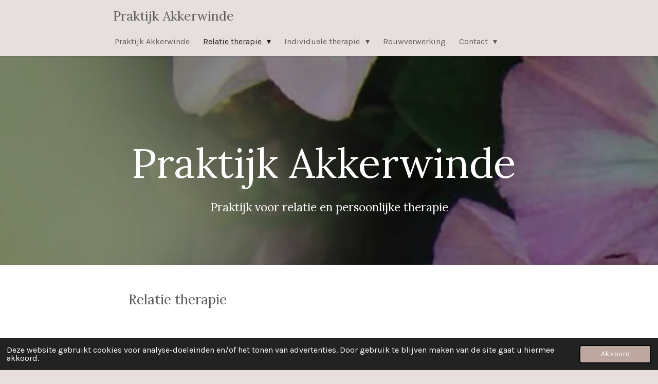

--- FILE ---
content_type: text/html; charset=UTF-8
request_url: https://www.praktijkakkerwinde.nl/relatie-therapie
body_size: 12268
content:
<!DOCTYPE html>
<html lang="nl">
    <head>
        <meta http-equiv="Content-Type" content="text/html; charset=utf-8">
        <meta name="viewport" content="width=device-width, initial-scale=1.0, maximum-scale=5.0">
        <meta http-equiv="X-UA-Compatible" content="IE=edge">
        <link rel="canonical" href="https://www.praktijkakkerwinde.nl/relatie-therapie">
        <link rel="sitemap" type="application/xml" href="https://www.praktijkakkerwinde.nl/sitemap.xml">
        <meta property="og:title" content="Inzicht in uw relatie met relatietherapie in Zevenbergen">
        <meta property="og:url" content="https://www.praktijkakkerwinde.nl/relatie-therapie">
        <base href="https://www.praktijkakkerwinde.nl/">
        <meta name="description" property="og:description" content="Soms raken jullie elkaar kwijt en lijkt de kloof onoverbrugbaar. Wij bieden relatietherapie in Zevenbergen aan. Relatietherapie zorgt voor meer begrip en verbinding. Relatietherapie kan jullie weer dichter bij elkaar brengen.">
                <script nonce="a9fbfa3d8d36062bcdc3dbff53afc329">
            
            window.JOUWWEB = window.JOUWWEB || {};
            window.JOUWWEB.application = window.JOUWWEB.application || {};
            window.JOUWWEB.application = {"backends":[{"domain":"jouwweb.nl","freeDomain":"jouwweb.site"},{"domain":"webador.com","freeDomain":"webadorsite.com"},{"domain":"webador.de","freeDomain":"webadorsite.com"},{"domain":"webador.fr","freeDomain":"webadorsite.com"},{"domain":"webador.es","freeDomain":"webadorsite.com"},{"domain":"webador.it","freeDomain":"webadorsite.com"},{"domain":"jouwweb.be","freeDomain":"jouwweb.site"},{"domain":"webador.ie","freeDomain":"webadorsite.com"},{"domain":"webador.co.uk","freeDomain":"webadorsite.com"},{"domain":"webador.at","freeDomain":"webadorsite.com"},{"domain":"webador.be","freeDomain":"webadorsite.com"},{"domain":"webador.ch","freeDomain":"webadorsite.com"},{"domain":"webador.ch","freeDomain":"webadorsite.com"},{"domain":"webador.mx","freeDomain":"webadorsite.com"},{"domain":"webador.com","freeDomain":"webadorsite.com"},{"domain":"webador.dk","freeDomain":"webadorsite.com"},{"domain":"webador.se","freeDomain":"webadorsite.com"},{"domain":"webador.no","freeDomain":"webadorsite.com"},{"domain":"webador.fi","freeDomain":"webadorsite.com"},{"domain":"webador.ca","freeDomain":"webadorsite.com"},{"domain":"webador.ca","freeDomain":"webadorsite.com"},{"domain":"webador.pl","freeDomain":"webadorsite.com"},{"domain":"webador.com.au","freeDomain":"webadorsite.com"},{"domain":"webador.nz","freeDomain":"webadorsite.com"}],"editorLocale":"nl-NL","editorTimezone":"Europe\/Amsterdam","editorLanguage":"nl","analytics4TrackingId":"G-E6PZPGE4QM","analyticsDimensions":[],"backendDomain":"www.jouwweb.nl","backendShortDomain":"jouwweb.nl","backendKey":"jouwweb-nl","freeWebsiteDomain":"jouwweb.site","noSsl":false,"build":{"reference":"a70999d"},"linkHostnames":["www.jouwweb.nl","www.webador.com","www.webador.de","www.webador.fr","www.webador.es","www.webador.it","www.jouwweb.be","www.webador.ie","www.webador.co.uk","www.webador.at","www.webador.be","www.webador.ch","fr.webador.ch","www.webador.mx","es.webador.com","www.webador.dk","www.webador.se","www.webador.no","www.webador.fi","www.webador.ca","fr.webador.ca","www.webador.pl","www.webador.com.au","www.webador.nz"],"assetsUrl":"https:\/\/assets.jwwb.nl","loginUrl":"https:\/\/www.jouwweb.nl\/inloggen","publishUrl":"https:\/\/www.jouwweb.nl\/v2\/website\/2630333\/publish-proxy","adminUserOrIp":false,"pricing":{"plans":{"lite":{"amount":"700","currency":"EUR"},"pro":{"amount":"1200","currency":"EUR"},"business":{"amount":"2400","currency":"EUR"}},"yearlyDiscount":{"price":{"amount":"0","currency":"EUR"},"ratio":0,"percent":"0%","discountPrice":{"amount":"0","currency":"EUR"},"termPricePerMonth":{"amount":"0","currency":"EUR"},"termPricePerYear":{"amount":"0","currency":"EUR"}}},"hcUrl":{"add-product-variants":"https:\/\/help.jouwweb.nl\/hc\/nl\/articles\/28594307773201","basic-vs-advanced-shipping":"https:\/\/help.jouwweb.nl\/hc\/nl\/articles\/28594268794257","html-in-head":"https:\/\/help.jouwweb.nl\/hc\/nl\/articles\/28594336422545","link-domain-name":"https:\/\/help.jouwweb.nl\/hc\/nl\/articles\/28594325307409","optimize-for-mobile":"https:\/\/help.jouwweb.nl\/hc\/nl\/articles\/28594312927121","seo":"https:\/\/help.jouwweb.nl\/hc\/nl\/sections\/28507243966737","transfer-domain-name":"https:\/\/help.jouwweb.nl\/hc\/nl\/articles\/28594325232657","website-not-secure":"https:\/\/help.jouwweb.nl\/hc\/nl\/articles\/28594252935825"}};
            window.JOUWWEB.brand = {"type":"jouwweb","name":"JouwWeb","domain":"JouwWeb.nl","supportEmail":"support@jouwweb.nl"};
                    
                window.JOUWWEB = window.JOUWWEB || {};
                window.JOUWWEB.websiteRendering = {"locale":"nl-NL","timezone":"Europe\/Amsterdam","routes":{"api\/upload\/product-field":"\/_api\/upload\/product-field","checkout\/cart":"\/winkelwagen","payment":"\/bestelling-afronden\/:publicOrderId","payment\/forward":"\/bestelling-afronden\/:publicOrderId\/forward","public-order":"\/bestelling\/:publicOrderId","checkout\/authorize":"\/winkelwagen\/authorize\/:gateway","wishlist":"\/verlanglijst"}};
                                                    window.JOUWWEB.website = {"id":2630333,"locale":"nl-NL","enabled":true,"title":"Praktijk Akkerwinde","hasTitle":true,"roleOfLoggedInUser":null,"ownerLocale":"nl-NL","plan":"pro","freeWebsiteDomain":"jouwweb.site","backendKey":"jouwweb-nl","currency":"EUR","defaultLocale":"nl-NL","url":"https:\/\/www.praktijkakkerwinde.nl\/","homepageSegmentId":10169218,"category":"website","isOffline":false,"isPublished":true,"locales":["nl-NL"],"allowed":{"ads":false,"credits":true,"externalLinks":true,"slideshow":true,"customDefaultSlideshow":true,"hostedAlbums":true,"moderators":true,"mailboxQuota":1,"statisticsVisitors":true,"statisticsDetailed":true,"statisticsMonths":1,"favicon":true,"password":true,"freeDomains":0,"freeMailAccounts":1,"canUseLanguages":false,"fileUpload":true,"legacyFontSize":false,"webshop":true,"products":10,"imageText":false,"search":true,"audioUpload":true,"videoUpload":0,"allowDangerousForms":false,"allowHtmlCode":true,"mobileBar":true,"sidebar":false,"poll":false,"allowCustomForms":true,"allowBusinessListing":true,"allowCustomAnalytics":true,"allowAccountingLink":true,"digitalProducts":false,"sitemapElement":true},"mobileBar":{"enabled":true,"theme":"accent","email":{"active":true,"value":"info@praktijkakkerwinde.nl"},"location":{"active":true,"value":"Akkerwindestraat 61, Zevenbergen"},"phone":{"active":true,"value":"+31168326670"},"whatsapp":{"active":false},"social":{"active":false,"network":"facebook"}},"webshop":{"enabled":false,"currency":"EUR","taxEnabled":false,"taxInclusive":true,"vatDisclaimerVisible":false,"orderNotice":null,"orderConfirmation":null,"freeShipping":false,"freeShippingAmount":"0.00","shippingDisclaimerVisible":false,"pickupAllowed":false,"couponAllowed":false,"detailsPageAvailable":true,"socialMediaVisible":false,"termsPage":null,"termsPageUrl":null,"extraTerms":null,"pricingVisible":true,"orderButtonVisible":true,"shippingAdvanced":false,"shippingAdvancedBackEnd":false,"soldOutVisible":true,"backInStockNotificationEnabled":false,"canAddProducts":true,"nextOrderNumber":1,"allowedServicePoints":[],"sendcloudConfigured":false,"sendcloudFallbackPublicKey":"a3d50033a59b4a598f1d7ce7e72aafdf","taxExemptionAllowed":true,"invoiceComment":null,"emptyCartVisible":true,"minimumOrderPrice":null,"productNumbersEnabled":false,"wishlistEnabled":true,"hideTaxOnCart":false},"isTreatedAsWebshop":false};                            window.JOUWWEB.cart = {"products":[],"coupon":null,"shippingCountryCode":null,"shippingChoice":null,"breakdown":[]};                            window.JOUWWEB.scripts = ["website-rendering\/slideshow"];                        window.parent.JOUWWEB.colorPalette = window.JOUWWEB.colorPalette;
        </script>
                <title>Inzicht in uw relatie met relatietherapie in Zevenbergen</title>
                                                                            <meta property="og:image" content="https&#x3A;&#x2F;&#x2F;primary.jwwb.nl&#x2F;public&#x2F;i&#x2F;r&#x2F;x&#x2F;temp-rbfzjhzlvxxqgvwkhuby&#x2F;qpbjkj&#x2F;20220224-naamloos-001-verbeterd-6.jpg">
                                    <meta name="twitter:card" content="summary_large_image">
                        <meta property="twitter:image" content="https&#x3A;&#x2F;&#x2F;primary.jwwb.nl&#x2F;public&#x2F;i&#x2F;r&#x2F;x&#x2F;temp-rbfzjhzlvxxqgvwkhuby&#x2F;qpbjkj&#x2F;20220224-naamloos-001-verbeterd-6.jpg">
                                                    <script src="https://plausible.io/js/script.manual.js" nonce="a9fbfa3d8d36062bcdc3dbff53afc329" data-turbo-track="reload" defer data-domain="shard8.jouwweb.nl"></script>
<link rel="stylesheet" type="text/css" href="https://gfonts.jwwb.nl/css?display=fallback&amp;family=Karla%3A400%2C700%2C400italic%2C700italic%7CLora%3A400%2C700%2C400italic%2C700italic" nonce="a9fbfa3d8d36062bcdc3dbff53afc329" data-turbo-track="dynamic">
<script src="https://assets.jwwb.nl/assets/build/website-rendering/nl-NL.js?bust=af8dcdef13a1895089e9" nonce="a9fbfa3d8d36062bcdc3dbff53afc329" data-turbo-track="reload" defer></script>
<script src="https://assets.jwwb.nl/assets/website-rendering/runtime.d9e65c74d3b5e295ad0f.js?bust=5de238b33c4b1a20f3c0" nonce="a9fbfa3d8d36062bcdc3dbff53afc329" data-turbo-track="reload" defer></script>
<script src="https://assets.jwwb.nl/assets/website-rendering/103.3d75ec3708e54af67f50.js?bust=cb0aa3c978e146edbd0d" nonce="a9fbfa3d8d36062bcdc3dbff53afc329" data-turbo-track="reload" defer></script>
<script src="https://assets.jwwb.nl/assets/website-rendering/main.6c004a767490927f72a8.js?bust=0aecfeb21e6e5b700b49" nonce="a9fbfa3d8d36062bcdc3dbff53afc329" data-turbo-track="reload" defer></script>
<link rel="preload" href="https://assets.jwwb.nl/assets/website-rendering/styles.f78188d346eb1faf64a5.css?bust=7a6e6f2cb6becdc09bb5" as="style">
<link rel="preload" href="https://assets.jwwb.nl/assets/website-rendering/fonts/icons-website-rendering/font/website-rendering.woff2?bust=bd2797014f9452dadc8e" as="font" crossorigin>
<link rel="preconnect" href="https://gfonts.jwwb.nl">
<link rel="stylesheet" type="text/css" href="https://assets.jwwb.nl/assets/website-rendering/styles.f78188d346eb1faf64a5.css?bust=7a6e6f2cb6becdc09bb5" nonce="a9fbfa3d8d36062bcdc3dbff53afc329" data-turbo-track="dynamic">
<link rel="preconnect" href="https://assets.jwwb.nl">
<link rel="stylesheet" type="text/css" href="https://primary.jwwb.nl/public/i/r/x/temp-rbfzjhzlvxxqgvwkhuby/style.css?bust=1767370050" nonce="a9fbfa3d8d36062bcdc3dbff53afc329" data-turbo-track="dynamic">    </head>
    <body
        id="top"
        class="jw-is-slideshow jw-header-is-text jw-is-segment-page jw-is-frontend jw-is-no-sidebar jw-is-no-messagebar jw-is-no-touch-device jw-is-no-mobile"
                                    data-jouwweb-page="10170025"
                                                data-jouwweb-segment-id="10170025"
                                                data-jouwweb-segment-type="page"
                                                data-template-threshold="900"
                                                data-template-name="100-percent&#x7C;poisson"
                            itemscope
        itemtype="https://schema.org/WebPage"
    >
                                    <meta itemprop="url" content="https://www.praktijkakkerwinde.nl/relatie-therapie">
        <div class="jw-background"></div>
        <div class="jw-body">
            <div class="jw-mobile-menu jw-mobile-is-text js-mobile-menu">
            <span class="jw-mobile-menu__button jw-mobile-menu__button--dummy"></span>        <div class="jw-mobile-header jw-mobile-header--text">
        <a            class="jw-mobile-header-content"
                            href="/"
                        >
                                        <div class="jw-mobile-text">
                    Praktijk Akkerwinde                </div>
                    </a>
    </div>

    
            <button
            type="button"
            class="jw-mobile-menu__button jw-mobile-toggle"
            aria-label="Open / sluit menu"
        >
            <span class="jw-icon-burger"></span>
        </button>
    </div>
            <div class="topmenu">
    <header>
        <div class="topmenu-inner js-topbar-content-container">
            <div class="jw-header-logo">
        <div
    class="jw-header jw-header-title-container jw-header-text jw-header-text-toggle"
    data-stylable="true"
>
    <a        id="jw-header-title"
        class="jw-header-title"
                    href="/"
            >
        Praktijk Akkerwinde    </a>
</div>
</div>
            <nav class="menu jw-menu-copy">
                <ul
    id="jw-menu"
    class="jw-menu jw-menu-horizontal"
            >
            <li
    class="jw-menu-item"
>
        <a        class="jw-menu-link"
        href="/"                                            data-page-link-id="10169218"
                            >
                <span class="">
            Praktijk Akkerwinde        </span>
            </a>
                </li>
            <li
    class="jw-menu-item jw-menu-has-submenu jw-menu-is-active"
>
        <a        class="jw-menu-link js-active-menu-item"
        href="/relatie-therapie"                                            data-page-link-id="10170025"
                            >
                <span class="">
            Relatie therapie        </span>
                    <span class="jw-arrow jw-arrow-toplevel"></span>
            </a>
                    <ul
            class="jw-submenu"
                    >
                            <li
    class="jw-menu-item"
>
        <a        class="jw-menu-link"
        href="/relatie-therapie/relatie-mediation"                                            data-page-link-id="10173630"
                            >
                <span class="">
            Relatie mediation        </span>
            </a>
                </li>
                            <li
    class="jw-menu-item"
>
        <a        class="jw-menu-link"
        href="/relatie-therapie/relatie-onderzoek"                                            data-page-link-id="10173641"
                            >
                <span class="">
            Relatie onderzoek        </span>
            </a>
                </li>
                            <li
    class="jw-menu-item"
>
        <a        class="jw-menu-link"
        href="/relatie-therapie/emotioneel-focused-therapie-eft"                                            data-page-link-id="10173694"
                            >
                <span class="">
            Emotioneel Focused Therapie (EFT)        </span>
            </a>
                </li>
                    </ul>
        </li>
            <li
    class="jw-menu-item jw-menu-has-submenu"
>
        <a        class="jw-menu-link"
        href="/individuele-therapie"                                            data-page-link-id="10172963"
                            >
                <span class="">
            Individuele therapie        </span>
                    <span class="jw-arrow jw-arrow-toplevel"></span>
            </a>
                    <ul
            class="jw-submenu"
                    >
                            <li
    class="jw-menu-item"
>
        <a        class="jw-menu-link"
        href="/individuele-therapie/gestarttherapie"                                            data-page-link-id="10180782"
                            >
                <span class="">
            Gestarttherapie        </span>
            </a>
                </li>
                            <li
    class="jw-menu-item"
>
        <a        class="jw-menu-link"
        href="/individuele-therapie/contextuele-therapie"                                            data-page-link-id="10180807"
                            >
                <span class="">
            Contextuele Therapie        </span>
            </a>
                </li>
                    </ul>
        </li>
            <li
    class="jw-menu-item"
>
        <a        class="jw-menu-link"
        href="/rouwverwerking"                                            data-page-link-id="10173738"
                            >
                <span class="">
            Rouwverwerking        </span>
            </a>
                </li>
            <li
    class="jw-menu-item jw-menu-has-submenu"
>
        <a        class="jw-menu-link"
        href="/contact"                                            data-page-link-id="10169220"
                            >
                <span class="">
            Contact        </span>
                    <span class="jw-arrow jw-arrow-toplevel"></span>
            </a>
                    <ul
            class="jw-submenu"
                    >
                            <li
    class="jw-menu-item"
>
        <a        class="jw-menu-link"
        href="/contact/werkwijze-1"                                            data-page-link-id="10173016"
                            >
                <span class="">
            werkwijze        </span>
            </a>
                </li>
                            <li
    class="jw-menu-item"
>
        <a        class="jw-menu-link"
        href="/contact/wie-ben-ik"                                            data-page-link-id="10182457"
                            >
                <span class="">
            Wie ben ik         </span>
            </a>
                </li>
                            <li
    class="jw-menu-item"
>
        <a        class="jw-menu-link"
        href="/contact/privacy-en-klachten"                                            data-page-link-id="10182475"
                            >
                <span class="">
            Privacy en klachten        </span>
            </a>
                </li>
                    </ul>
        </li>
    
    </ul>

    <script nonce="a9fbfa3d8d36062bcdc3dbff53afc329" id="jw-mobile-menu-template" type="text/template">
        <ul id="jw-menu" class="jw-menu jw-menu-horizontal jw-menu-spacing--mobile-bar">
                            <li
    class="jw-menu-item"
>
        <a        class="jw-menu-link"
        href="/"                                            data-page-link-id="10169218"
                            >
                <span class="">
            Praktijk Akkerwinde        </span>
            </a>
                </li>
                            <li
    class="jw-menu-item jw-menu-has-submenu jw-menu-is-active"
>
        <a        class="jw-menu-link js-active-menu-item"
        href="/relatie-therapie"                                            data-page-link-id="10170025"
                            >
                <span class="">
            Relatie therapie        </span>
                    <span class="jw-arrow jw-arrow-toplevel"></span>
            </a>
                    <ul
            class="jw-submenu"
                    >
                            <li
    class="jw-menu-item"
>
        <a        class="jw-menu-link"
        href="/relatie-therapie/relatie-mediation"                                            data-page-link-id="10173630"
                            >
                <span class="">
            Relatie mediation        </span>
            </a>
                </li>
                            <li
    class="jw-menu-item"
>
        <a        class="jw-menu-link"
        href="/relatie-therapie/relatie-onderzoek"                                            data-page-link-id="10173641"
                            >
                <span class="">
            Relatie onderzoek        </span>
            </a>
                </li>
                            <li
    class="jw-menu-item"
>
        <a        class="jw-menu-link"
        href="/relatie-therapie/emotioneel-focused-therapie-eft"                                            data-page-link-id="10173694"
                            >
                <span class="">
            Emotioneel Focused Therapie (EFT)        </span>
            </a>
                </li>
                    </ul>
        </li>
                            <li
    class="jw-menu-item jw-menu-has-submenu"
>
        <a        class="jw-menu-link"
        href="/individuele-therapie"                                            data-page-link-id="10172963"
                            >
                <span class="">
            Individuele therapie        </span>
                    <span class="jw-arrow jw-arrow-toplevel"></span>
            </a>
                    <ul
            class="jw-submenu"
                    >
                            <li
    class="jw-menu-item"
>
        <a        class="jw-menu-link"
        href="/individuele-therapie/gestarttherapie"                                            data-page-link-id="10180782"
                            >
                <span class="">
            Gestarttherapie        </span>
            </a>
                </li>
                            <li
    class="jw-menu-item"
>
        <a        class="jw-menu-link"
        href="/individuele-therapie/contextuele-therapie"                                            data-page-link-id="10180807"
                            >
                <span class="">
            Contextuele Therapie        </span>
            </a>
                </li>
                    </ul>
        </li>
                            <li
    class="jw-menu-item"
>
        <a        class="jw-menu-link"
        href="/rouwverwerking"                                            data-page-link-id="10173738"
                            >
                <span class="">
            Rouwverwerking        </span>
            </a>
                </li>
                            <li
    class="jw-menu-item jw-menu-has-submenu"
>
        <a        class="jw-menu-link"
        href="/contact"                                            data-page-link-id="10169220"
                            >
                <span class="">
            Contact        </span>
                    <span class="jw-arrow jw-arrow-toplevel"></span>
            </a>
                    <ul
            class="jw-submenu"
                    >
                            <li
    class="jw-menu-item"
>
        <a        class="jw-menu-link"
        href="/contact/werkwijze-1"                                            data-page-link-id="10173016"
                            >
                <span class="">
            werkwijze        </span>
            </a>
                </li>
                            <li
    class="jw-menu-item"
>
        <a        class="jw-menu-link"
        href="/contact/wie-ben-ik"                                            data-page-link-id="10182457"
                            >
                <span class="">
            Wie ben ik         </span>
            </a>
                </li>
                            <li
    class="jw-menu-item"
>
        <a        class="jw-menu-link"
        href="/contact/privacy-en-klachten"                                            data-page-link-id="10182475"
                            >
                <span class="">
            Privacy en klachten        </span>
            </a>
                </li>
                    </ul>
        </li>
            
                    </ul>
    </script>
            </nav>
        </div>
    </header>
</div>
<div
    id="jw-slideshow"
    class="jw-slideshow jw-slideshow-toggle banner-md"
    data-pause="7000"
    data-autoplay="1"
    data-transition="horizontal"
    data-ratio="0.38"
>
                    <div class="bx-wrapper"><div class="bx-viewport">
        <ul>
                    <li class="jw-slideshow-slide">
    <div data-key="0" data-text="Praktijk Akkerwinde&amp;nbsp;" data-subtext="Praktijk voor relatie en persoonlijke therapie" data-buttontext="" data-buttontarget="_self" data-backdrop="1" data-layout="title-text" style="background-position: 65% 45%; background-image: url(&#039;https://primary.jwwb.nl/public/i/r/x/temp-rbfzjhzlvxxqgvwkhuby/20220224-naamloos-011-verbeterd.jpg?enable-io=true&amp;enable=upscale&amp;crop=1500%2C300%2Cx0%2Cy0%2Csafe&#039;);" data-background-position-x="0.65" data-background-position-y="0.45" class="jw-slideshow-slide-content jw-slideshow-slide-content--display-cover jw-slideshow-slide-content--backdrop jw-slideshow-slide-content--captions">                            <div class="jw-slideshow-slide-backdrop"></div>
                            <div class="jw-slideshow-slide-content-height-enforcer-wrapper">
                <div
                    class="jw-slideshow-slide-content-height-enforcer"
                    style="padding-bottom: 38%;"
                >
                </div>
            </div>
                <div class="bx-caption-wrapper jw-slideshow-slide-align-center">
            <div class="bx-caption">
                <div class="jw-slideshow-title">Praktijk Akkerwinde&nbsp;</div>
                                    <div class="jw-slideshow-sub-title">Praktijk voor relatie en persoonlijke therapie</div>
                                            </div>
        </div>
    </div>
</li>

            </ul>
            </div></div>
        <div class="jw-slideshow__scroll-arrow">
        <i class="website-rendering-icon-down-open-big"></i>
    </div>
    <style>
                @media screen and (min-width: 1200px) {
            .jw-slideshow-slide-content-height-enforcer-wrapper {
                max-height: 456px !important;
            }
        }
            </style>
</div>

<div class="wrapper">
    <div class="main-content">
        
<main class="block-content">
    <div data-section-name="content" class="jw-section jw-section-content jw-responsive lt800">
        <div
    id="jw-element-171123230"
    data-jw-element-id="171123230"
        class="jw-tree-node jw-element jw-strip-root jw-tree-container jw-node-is-first-child jw-node-is-last-child"
>
    <div
    id="jw-element-353187531"
    data-jw-element-id="353187531"
        class="jw-tree-node jw-element jw-strip jw-tree-container jw-strip--default jw-strip--style-color jw-strip--color-default jw-strip--padding-both jw-node-is-first-child jw-strip--primary jw-node-is-last-child"
>
    <div class="jw-strip__content-container"><div class="jw-strip__content jw-responsive lt800">
                    <div
    id="jw-element-171174068"
    data-jw-element-id="171174068"
        class="jw-tree-node jw-element jw-image-text jw-node-is-first-child"
>
    <div class="jw-element-imagetext-text">
            <h2  class="jw-heading-100">Relatie therapie</h2>    </div>
</div><div
    id="jw-element-171123231"
    data-jw-element-id="171123231"
        class="jw-tree-node jw-element jw-columns jw-tree-container jw-tree-horizontal jw-columns--mode-flex"
>
    <div
    id="jw-element-171123232"
    data-jw-element-id="171123232"
            style="width: 72.73%"
        class="jw-tree-node jw-element jw-column jw-tree-container jw-node-is-first-child jw-responsive lt600 lt640 lt800"
>
    <div
    id="jw-element-171173843"
    data-jw-element-id="171173843"
        class="jw-tree-node jw-element jw-spacer jw-node-is-first-child"
>
    <div
    class="jw-element-spacer-container "
    style="height: 36px"
>
    </div>
</div><div
    id="jw-element-171270386"
    data-jw-element-id="171270386"
        class="jw-tree-node jw-element jw-image-text"
>
    <div class="jw-element-imagetext-text">
            <h1><strong>Inzicht in uw relatie door relatietherapie&nbsp;</strong></h1>    </div>
</div><div
    id="jw-element-171123245"
    data-jw-element-id="171123245"
        class="jw-tree-node jw-element jw-image-text"
>
    <div class="jw-element-imagetext-text">
            <h2><strong>Geef uw relatie nog een kans</strong></h2>    </div>
</div><div
    id="jw-element-171123235"
    data-jw-element-id="171123235"
        class="jw-tree-node jw-element jw-image-text"
>
    <div class="jw-element-imagetext-text">
            <p style="text-align: left;">Relatieproblemen kunnen verschillende oorzaken hebben, zoals onrealistische verwachtingen, vertrouwensbreuk, uit elkaar groeien of externe stressfactoren. Deze problemen kunnen uw relatie uit balans brengen. Relatietherapie kan u en uw partner helpen om de relatie te herstellen of te verbeteren. Uit onderzoek blijkt dat 90% van de stellen baat heeft bij relatietherapie. Bij Praktijk Akkerwinde in Zevenbergen kunt u terecht voor professionele relatietherapie.</p>    </div>
</div><div
    id="jw-element-171123236"
    data-jw-element-id="171123236"
        class="jw-tree-node jw-element jw-spacer"
>
    <div
    class="jw-element-spacer-container "
    style="height: 10px"
>
    </div>
</div><div
    id="jw-element-231368853"
    data-jw-element-id="231368853"
        class="jw-tree-node jw-element jw-image-text"
>
    <div class="jw-element-imagetext-text">
            <h2 class="jw-heading-100">Relatietherapie geeft u inzicht en duidelijkheid over uw relatie.</h2>    </div>
</div><div
    id="jw-element-171123246"
    data-jw-element-id="171123246"
        class="jw-tree-node jw-element jw-image-text jw-node-is-last-child"
>
    <div class="jw-element-imagetext-text">
            <p style="text-align: left;">&nbsp;Communicatieproblemen kunnen leiden tot een vertekend beeld van elkaar, een focus op negatieve aspecten en conflicten over bijzaken. Relatietherapie kan u en uw partner helpen om de kern van de problemen te vinden en te beslissen of u de relatie wilt voortzetten of be&euml;indigen. Met een intakegesprek bepalen we samen welke methode het beste bij jullie past.&nbsp;</p>    </div>
</div></div><div
    id="jw-element-171123239"
    data-jw-element-id="171123239"
            style="width: 27.27%"
        class="jw-tree-node jw-element jw-column jw-tree-container jw-node-is-last-child jw-responsive lt300 lt400 lt480 lt540 lt600 lt640 lt800"
>
    <div
    id="jw-element-171284538"
    data-jw-element-id="171284538"
        class="jw-tree-node jw-element jw-spacer jw-node-is-first-child"
>
    <div
    class="jw-element-spacer-container "
    style="height: 10px"
>
    </div>
</div><div
    id="jw-element-171269237"
    data-jw-element-id="171269237"
        class="jw-tree-node jw-element jw-image-text"
>
    <div class="jw-element-imagetext-text">
            <div class="">&nbsp;</div>
<div class=""><strong style="font-size: 1.6rem;">Contactgegevens</strong></div>    </div>
</div><div
    id="jw-element-171269804"
    data-jw-element-id="171269804"
        class="jw-tree-node jw-element jw-separator"
>
    <div class="jw-element-separator-padding">
    <hr
        class="jw-element-separator jw-element-separator--thick jw-element-separator--solid"
        style="--jw-element-separator__margin&#x3A;&#x20;1.0000em&#x3B;border-color&#x3A;&#x20;&#x23;9dd573"
    />
</div>
</div><div
    id="jw-element-171123241"
    data-jw-element-id="171123241"
        class="jw-tree-node jw-element jw-image"
>
    <div
    class="jw-intent jw-element-image jw-element-content jw-element-image-is-left"
            style="width: 215px;"
    >
            
        
                <picture
            class="jw-element-image__image-wrapper jw-image-is-square jw-intrinsic"
            style="padding-top: 123.375%;"
        >
                                            <img class="jw-element-image__image jw-intrinsic__item" style="--jw-element-image--pan-x: 0.5; --jw-element-image--pan-y: 0.5;" alt="" src="https://primary.jwwb.nl/public/i/r/x/temp-rbfzjhzlvxxqgvwkhuby/20220225-naamloos-005-2.jpg" srcset="https://primary.jwwb.nl/public/i/r/x/temp-rbfzjhzlvxxqgvwkhuby/rjrywh/20220225-naamloos-005-2.jpg?enable-io=true&amp;width=96 96w, https://primary.jwwb.nl/public/i/r/x/temp-rbfzjhzlvxxqgvwkhuby/rjrywh/20220225-naamloos-005-2.jpg?enable-io=true&amp;width=147 147w, https://primary.jwwb.nl/public/i/r/x/temp-rbfzjhzlvxxqgvwkhuby/rjrywh/20220225-naamloos-005-2.jpg?enable-io=true&amp;width=226 226w, https://primary.jwwb.nl/public/i/r/x/temp-rbfzjhzlvxxqgvwkhuby/rjrywh/20220225-naamloos-005-2.jpg?enable-io=true&amp;width=347 347w, https://primary.jwwb.nl/public/i/r/x/temp-rbfzjhzlvxxqgvwkhuby/rjrywh/20220225-naamloos-005-2.jpg?enable-io=true&amp;width=532 532w, https://primary.jwwb.nl/public/i/r/x/temp-rbfzjhzlvxxqgvwkhuby/rjrywh/20220225-naamloos-005-2.jpg?enable-io=true&amp;width=816 816w, https://primary.jwwb.nl/public/i/r/x/temp-rbfzjhzlvxxqgvwkhuby/rjrywh/20220225-naamloos-005-2.jpg?enable-io=true&amp;width=1252 1252w, https://primary.jwwb.nl/public/i/r/x/temp-rbfzjhzlvxxqgvwkhuby/rjrywh/20220225-naamloos-005-2.jpg?enable-io=true&amp;width=1920 1920w" sizes="auto, min(100vw, 215px), 100vw" loading="lazy" width="800" height="987">                    </picture>

            </div>
</div><div
    id="jw-element-171123242"
    data-jw-element-id="171123242"
        class="jw-tree-node jw-element jw-image-text"
>
    <div class="jw-element-imagetext-text">
            <p>Marga van Blanken<br />Akkerwindestraat 61</p>
<p>4761ZG</p>
<p>Zevenbergen</p>    </div>
</div><div
    id="jw-element-171284457"
    data-jw-element-id="171284457"
        class="jw-tree-node jw-element jw-button jw-node-is-last-child"
>
    <div class="jw-btn-container&#x20;jw-btn-is-center">
            <a
                            href="tel&#x3A;&#x2B;31168-326670"
                                    title="&#x2B;31168-326670"            class="jw-element-content&#x20;jw-btn&#x20;jw-btn--size-small&#x20;jw-btn--style-flat&#x20;jw-btn-is-full-width&#x20;jw-btn--roundness-rounded"
            style="--jw-comp--button--primary-color&#x3A;&#x20;&#x23;b8e19a&#x3B;--jw-comp--button--on-primary-color&#x3A;&#x20;&#x23;2d4c17&#x3B;--jw-comp--button--primary-color-hover&#x3A;&#x20;&#x23;9cd573&#x3B;"
        >
                            <span class="jw-btn-icon">
                    <?xml version="1.0" encoding="iso-8859-1"?>
<!-- Generator: Adobe Illustrator 16.0.0, SVG Export Plug-In . SVG Version: 6.00 Build 0)  -->
<!DOCTYPE svg PUBLIC "-//W3C//DTD SVG 1.1//EN" "http://www.w3.org/Graphics/SVG/1.1/DTD/svg11.dtd">
<svg version="1.1" id="Capa_1" xmlns="http://www.w3.org/2000/svg" xmlns:xlink="http://www.w3.org/1999/xlink" x="0px" y="0px"
	 width="401.998px" height="401.998px" viewBox="0 0 401.998 401.998" style="enable-background:new 0 0 401.998 401.998;"
	 xml:space="preserve">
<g>
	<path d="M401.129,311.475c-1.137-3.426-8.371-8.473-21.697-15.129c-3.61-2.098-8.754-4.949-15.41-8.566
		c-6.662-3.617-12.709-6.95-18.13-9.996c-5.432-3.045-10.521-5.995-15.276-8.846c-0.76-0.571-3.139-2.234-7.136-5
		c-4.001-2.758-7.375-4.805-10.14-6.14c-2.759-1.327-5.473-1.995-8.138-1.995c-3.806,0-8.56,2.714-14.268,8.135
		c-5.708,5.428-10.944,11.324-15.7,17.706c-4.757,6.379-9.802,12.275-15.126,17.7c-5.332,5.427-9.713,8.138-13.135,8.138
		c-1.718,0-3.86-0.479-6.427-1.424c-2.566-0.951-4.518-1.766-5.858-2.423c-1.328-0.671-3.607-1.999-6.845-4.004
		c-3.244-1.999-5.048-3.094-5.428-3.285c-26.075-14.469-48.438-31.029-67.093-49.676c-18.649-18.658-35.211-41.019-49.676-67.097
		c-0.19-0.381-1.287-2.19-3.284-5.424c-2-3.237-3.333-5.518-3.999-6.854c-0.666-1.331-1.475-3.283-2.425-5.852
		s-1.427-4.709-1.427-6.424c0-3.424,2.713-7.804,8.138-13.134c5.424-5.327,11.326-10.373,17.7-15.128
		c6.379-4.755,12.275-9.991,17.701-15.699c5.424-5.711,8.136-10.467,8.136-14.273c0-2.663-0.666-5.378-1.997-8.137
		c-1.332-2.765-3.378-6.139-6.139-10.138c-2.762-3.997-4.427-6.374-4.999-7.139c-2.852-4.755-5.799-9.846-8.848-15.271
		c-3.049-5.424-6.377-11.47-9.995-18.131c-3.615-6.658-6.468-11.799-8.564-15.415C98.986,9.233,93.943,1.997,90.516,0.859
		C89.183,0.288,87.183,0,84.521,0c-5.142,0-11.85,0.95-20.129,2.856c-8.282,1.903-14.799,3.899-19.558,5.996
		c-9.517,3.995-19.604,15.605-30.264,34.826C4.863,61.566,0.01,79.271,0.01,96.78c0,5.135,0.333,10.131,0.999,14.989
		c0.666,4.853,1.856,10.326,3.571,16.418c1.712,6.09,3.093,10.614,4.137,13.56c1.045,2.948,2.996,8.229,5.852,15.845
		c2.852,7.614,4.567,12.275,5.138,13.988c6.661,18.654,14.56,35.307,23.695,49.964c15.03,24.362,35.541,49.539,61.521,75.521
		c25.981,25.98,51.153,46.49,75.517,61.526c14.655,9.134,31.314,17.032,49.965,23.698c1.714,0.568,6.375,2.279,13.986,5.141
		c7.614,2.854,12.897,4.805,15.845,5.852c2.949,1.048,7.474,2.43,13.559,4.145c6.098,1.715,11.566,2.905,16.419,3.576
		c4.856,0.657,9.853,0.996,14.989,0.996c17.508,0,35.214-4.856,53.105-14.562c19.219-10.656,30.826-20.745,34.823-30.269
		c2.102-4.754,4.093-11.273,5.996-19.555c1.909-8.278,2.857-14.985,2.857-20.126C401.99,314.814,401.703,312.819,401.129,311.475z"
		/>
</g>
<g>
</g>
<g>
</g>
<g>
</g>
<g>
</g>
<g>
</g>
<g>
</g>
<g>
</g>
<g>
</g>
<g>
</g>
<g>
</g>
<g>
</g>
<g>
</g>
<g>
</g>
<g>
</g>
<g>
</g>
</svg>
                </span>
                        <div class="jw-btn-caption">
                0168-326670            </div>
        </a>
    </div>
</div></div></div><div
    id="jw-element-231369127"
    data-jw-element-id="231369127"
        class="jw-tree-node jw-element jw-spacer"
>
    <div
    class="jw-element-spacer-container "
    style="height: 16px"
>
    </div>
</div><div
    id="jw-element-231369163"
    data-jw-element-id="231369163"
        class="jw-tree-node jw-element jw-image-text"
>
    <div class="jw-element-imagetext-text">
            <h2 class="jw-heading-100">Het intakegesprek</h2>    </div>
</div><div
    id="jw-element-231369252"
    data-jw-element-id="231369252"
        class="jw-tree-node jw-element jw-image-text jw-node-is-last-child"
>
    <div class="jw-element-imagetext-text">
            <p>Het intakegesprek bestaat uit:</p>
<p>&bull; Een korte kennismaking</p>
<p>&bull; Het in kaart brengen van jullie huidige situatie en hulpvraag</p>
<p>&bull; Het bepalen of de werkwijze van de therapeut past bij jullie als (echt)paar of bij jou als persoon</p>
<p>&bull; Het afspreken van de thema's, frequentie en duur van de therapie</p>
<p>&bull; Het vastleggen van deze afspraken in een contract<br /><br />U kunt een intake gesprek zowel telefonisch&nbsp; als via ons <span style="color: #202020;"><a data-jwlink-type="page" data-jwlink-identifier="10169220" data-jwlink-title="Contact" href="/contact" style="color: #202020;">contactformulier </a></span>aanvragen</p>    </div>
</div></div></div></div></div>            </div>
</main>
            </div>
    <footer class="block-footer">
    <div
        data-section-name="footer"
        class="jw-section jw-section-footer jw-responsive lt800"
    >
                <div class="jw-strip jw-strip--default jw-strip--style-color jw-strip--primary jw-strip--color-default jw-strip--padding-both"><div class="jw-strip__content-container"><div class="jw-strip__content jw-responsive lt800">            <div
    id="jw-element-171113766"
    data-jw-element-id="171113766"
        class="jw-tree-node jw-element jw-simple-root jw-tree-container jw-node-is-first-child jw-node-is-last-child"
>
    <div
    id="jw-element-171113765"
    data-jw-element-id="171113765"
        class="jw-tree-node jw-element jw-spacer jw-node-is-first-child"
>
    <div
    class="jw-element-spacer-container "
    style="height: 10px"
>
    </div>
</div><div
    id="jw-element-171123263"
    data-jw-element-id="171123263"
        class="jw-tree-node jw-element jw-columns jw-tree-container jw-tree-horizontal jw-columns--mode-flex"
>
    <div
    id="jw-element-171306827"
    data-jw-element-id="171306827"
            style="width: 33.333333333333%"
        class="jw-tree-node jw-element jw-column jw-tree-container jw-node-is-first-child jw-responsive lt300 lt400 lt480 lt540 lt600 lt640 lt800"
>
    <div
    id="jw-element-171306828"
    data-jw-element-id="171306828"
        class="jw-tree-node jw-element jw-image jw-node-is-first-child jw-node-is-last-child"
>
    <div
    class="jw-intent jw-element-image jw-element-content jw-element-image-is-left"
            style="width: 216px;"
    >
            
        
                <picture
            class="jw-element-image__image-wrapper jw-image-is-square jw-intrinsic"
            style="padding-top: 180.0926%;"
        >
                                            <img class="jw-element-image__image jw-intrinsic__item" style="--jw-element-image--pan-x: 0.5; --jw-element-image--pan-y: 0.5;" alt="" src="https://primary.jwwb.nl/public/i/r/x/temp-rbfzjhzlvxxqgvwkhuby/akkerwinde1-3.png" srcset="https://primary.jwwb.nl/public/i/r/x/temp-rbfzjhzlvxxqgvwkhuby/cy837t/akkerwinde1-3.png?enable-io=true&amp;width=96 96w, https://primary.jwwb.nl/public/i/r/x/temp-rbfzjhzlvxxqgvwkhuby/cy837t/akkerwinde1-3.png?enable-io=true&amp;width=147 147w, https://primary.jwwb.nl/public/i/r/x/temp-rbfzjhzlvxxqgvwkhuby/cy837t/akkerwinde1-3.png?enable-io=true&amp;width=226 226w, https://primary.jwwb.nl/public/i/r/x/temp-rbfzjhzlvxxqgvwkhuby/cy837t/akkerwinde1-3.png?enable-io=true&amp;width=347 347w, https://primary.jwwb.nl/public/i/r/x/temp-rbfzjhzlvxxqgvwkhuby/cy837t/akkerwinde1-3.png?enable-io=true&amp;width=532 532w, https://primary.jwwb.nl/public/i/r/x/temp-rbfzjhzlvxxqgvwkhuby/cy837t/akkerwinde1-3.png?enable-io=true&amp;width=816 816w, https://primary.jwwb.nl/public/i/r/x/temp-rbfzjhzlvxxqgvwkhuby/cy837t/akkerwinde1-3.png?enable-io=true&amp;width=1252 1252w, https://primary.jwwb.nl/public/i/r/x/temp-rbfzjhzlvxxqgvwkhuby/cy837t/akkerwinde1-3.png?enable-io=true&amp;width=1920 1920w" sizes="auto, min(100vw, 1200px), 100vw" loading="lazy" width="216" height="389">                    </picture>

            </div>
</div></div><div
    id="jw-element-171123268"
    data-jw-element-id="171123268"
            style="width: 33.333333333333%"
        class="jw-tree-node jw-element jw-column jw-tree-container jw-responsive lt300 lt400 lt480 lt540 lt600 lt640 lt800"
>
    <div
    id="jw-element-171123269"
    data-jw-element-id="171123269"
        class="jw-tree-node jw-element jw-image-text jw-node-is-first-child"
>
    <div class="jw-element-imagetext-text">
            <h2 class="jw-heading-100" style="text-align: left;"><strong>Contactgegevens</strong></h2>    </div>
</div><div
    id="jw-element-171123270"
    data-jw-element-id="171123270"
        class="jw-tree-node jw-element jw-image-text"
>
    <div class="jw-element-imagetext-text">
            <p>Akkerwindestraat 61</p>
<p>4761ZG</p>
<p>Zevenbergen</p>    </div>
</div><div
    id="jw-element-171286481"
    data-jw-element-id="171286481"
        class="jw-tree-node jw-element jw-button"
>
    <div class="jw-btn-container&#x20;jw-btn-is-center">
            <a
                            href="tel&#x3A;&#x2B;31168-326670"
                                    title="&#x2B;31168-326670"            class="jw-element-content&#x20;jw-btn&#x20;jw-btn--size-default&#x20;jw-btn--style-flat&#x20;jw-btn-is-full-width&#x20;jw-btn--roundness-rounded"
            style="--jw-comp--button--primary-color&#x3A;&#x20;&#x23;b8e19a&#x3B;--jw-comp--button--on-primary-color&#x3A;&#x20;&#x23;2d4c17&#x3B;--jw-comp--button--primary-color-hover&#x3A;&#x20;&#x23;9cd573&#x3B;"
        >
                            <span class="jw-btn-icon">
                    <?xml version="1.0" encoding="iso-8859-1"?>
<!-- Generator: Adobe Illustrator 16.0.0, SVG Export Plug-In . SVG Version: 6.00 Build 0)  -->
<!DOCTYPE svg PUBLIC "-//W3C//DTD SVG 1.1//EN" "http://www.w3.org/Graphics/SVG/1.1/DTD/svg11.dtd">
<svg version="1.1" id="Capa_1" xmlns="http://www.w3.org/2000/svg" xmlns:xlink="http://www.w3.org/1999/xlink" x="0px" y="0px"
	 width="401.998px" height="401.998px" viewBox="0 0 401.998 401.998" style="enable-background:new 0 0 401.998 401.998;"
	 xml:space="preserve">
<g>
	<path d="M401.129,311.475c-1.137-3.426-8.371-8.473-21.697-15.129c-3.61-2.098-8.754-4.949-15.41-8.566
		c-6.662-3.617-12.709-6.95-18.13-9.996c-5.432-3.045-10.521-5.995-15.276-8.846c-0.76-0.571-3.139-2.234-7.136-5
		c-4.001-2.758-7.375-4.805-10.14-6.14c-2.759-1.327-5.473-1.995-8.138-1.995c-3.806,0-8.56,2.714-14.268,8.135
		c-5.708,5.428-10.944,11.324-15.7,17.706c-4.757,6.379-9.802,12.275-15.126,17.7c-5.332,5.427-9.713,8.138-13.135,8.138
		c-1.718,0-3.86-0.479-6.427-1.424c-2.566-0.951-4.518-1.766-5.858-2.423c-1.328-0.671-3.607-1.999-6.845-4.004
		c-3.244-1.999-5.048-3.094-5.428-3.285c-26.075-14.469-48.438-31.029-67.093-49.676c-18.649-18.658-35.211-41.019-49.676-67.097
		c-0.19-0.381-1.287-2.19-3.284-5.424c-2-3.237-3.333-5.518-3.999-6.854c-0.666-1.331-1.475-3.283-2.425-5.852
		s-1.427-4.709-1.427-6.424c0-3.424,2.713-7.804,8.138-13.134c5.424-5.327,11.326-10.373,17.7-15.128
		c6.379-4.755,12.275-9.991,17.701-15.699c5.424-5.711,8.136-10.467,8.136-14.273c0-2.663-0.666-5.378-1.997-8.137
		c-1.332-2.765-3.378-6.139-6.139-10.138c-2.762-3.997-4.427-6.374-4.999-7.139c-2.852-4.755-5.799-9.846-8.848-15.271
		c-3.049-5.424-6.377-11.47-9.995-18.131c-3.615-6.658-6.468-11.799-8.564-15.415C98.986,9.233,93.943,1.997,90.516,0.859
		C89.183,0.288,87.183,0,84.521,0c-5.142,0-11.85,0.95-20.129,2.856c-8.282,1.903-14.799,3.899-19.558,5.996
		c-9.517,3.995-19.604,15.605-30.264,34.826C4.863,61.566,0.01,79.271,0.01,96.78c0,5.135,0.333,10.131,0.999,14.989
		c0.666,4.853,1.856,10.326,3.571,16.418c1.712,6.09,3.093,10.614,4.137,13.56c1.045,2.948,2.996,8.229,5.852,15.845
		c2.852,7.614,4.567,12.275,5.138,13.988c6.661,18.654,14.56,35.307,23.695,49.964c15.03,24.362,35.541,49.539,61.521,75.521
		c25.981,25.98,51.153,46.49,75.517,61.526c14.655,9.134,31.314,17.032,49.965,23.698c1.714,0.568,6.375,2.279,13.986,5.141
		c7.614,2.854,12.897,4.805,15.845,5.852c2.949,1.048,7.474,2.43,13.559,4.145c6.098,1.715,11.566,2.905,16.419,3.576
		c4.856,0.657,9.853,0.996,14.989,0.996c17.508,0,35.214-4.856,53.105-14.562c19.219-10.656,30.826-20.745,34.823-30.269
		c2.102-4.754,4.093-11.273,5.996-19.555c1.909-8.278,2.857-14.985,2.857-20.126C401.99,314.814,401.703,312.819,401.129,311.475z"
		/>
</g>
<g>
</g>
<g>
</g>
<g>
</g>
<g>
</g>
<g>
</g>
<g>
</g>
<g>
</g>
<g>
</g>
<g>
</g>
<g>
</g>
<g>
</g>
<g>
</g>
<g>
</g>
<g>
</g>
<g>
</g>
</svg>
                </span>
                        <div class="jw-btn-caption">
                0168-326670            </div>
        </a>
    </div>
</div><div
    id="jw-element-171267836"
    data-jw-element-id="171267836"
        class="jw-tree-node jw-element jw-button jw-node-is-last-child"
>
    <div class="jw-btn-container&#x20;jw-btn-is-center">
            <a
                            href="https&#x3A;&#x2F;&#x2F;temp-rbfzjhzlvxxqgvwkhuby.jouwweb.nl&#x2F;contact"
                                    title="Contact"            class="jw-element-content&#x20;jw-btn&#x20;jw-btn--size-default&#x20;jw-btn--style-flat&#x20;jw-btn-is-full-width&#x20;jw-btn--roundness-rounded"
            style="--jw-comp--button--primary-color&#x3A;&#x20;&#x23;b8e19a&#x3B;--jw-comp--button--on-primary-color&#x3A;&#x20;&#x23;2d4c17&#x3B;--jw-comp--button--primary-color-hover&#x3A;&#x20;&#x23;9cd573&#x3B;"
        >
                        <div class="jw-btn-caption">
                Contact            </div>
        </a>
    </div>
</div></div><div
    id="jw-element-171123271"
    data-jw-element-id="171123271"
            style="width: 33.333333333333%"
        class="jw-tree-node jw-element jw-column jw-tree-container jw-node-is-last-child jw-responsive lt300 lt400 lt480 lt540 lt600 lt640 lt800"
>
    <div
    id="jw-element-171123272"
    data-jw-element-id="171123272"
        class="jw-tree-node jw-element jw-map jw-node-is-first-child jw-node-is-last-child"
>
        <div class="jw-map-wrapper jw-map--marker-accent">
        <div
            id="jw-map-171123272"
            class="jw-map-div"
            style="min-height: 204px;"
            data-lat="51.6408873"
            data-lng="4.5905576999999"
            data-zoom="13"
            data-controls="1"
            data-location="Akkerwindestraat 61, 4761 ZG Zevenbergen, Nederland"
            data-location-lat="51.6408873"
            data-location-lng="4.5905577"
            data-theme="normal"
        ></div>
            </div>
</div></div></div><div
    id="jw-element-171175124"
    data-jw-element-id="171175124"
        class="jw-tree-node jw-element jw-sitemap jw-node-is-last-child"
>
    
<ul class="jw-element-sitemap-list jw-element-sitemap-is-hiding"><li><a href="/">Praktijk Akkerwinde</a></li><li><a href="/relatie-therapie">Relatie therapie</a><ul class="jw-element-sitemap-list jw-element-sitemap-is-hiding"><li><a href="/relatie-therapie/relatie-mediation">Relatie mediation</a></li><li><a href="/relatie-therapie/relatie-onderzoek">Relatie onderzoek</a></li><li><a href="/relatie-therapie/emotioneel-focused-therapie-eft">Emotioneel Focused Therapie (EFT)</a></li></ul></li><li><a href="/individuele-therapie">Individuele therapie</a><ul class="jw-element-sitemap-list jw-element-sitemap-is-hiding"><li><a href="/individuele-therapie/gestarttherapie">Gestarttherapie</a></li><li><a href="/individuele-therapie/contextuele-therapie">Contextuele Therapie</a></li></ul></li><li><a href="/rouwverwerking">Rouwverwerking</a></li><li><a href="/contact">Contact</a><ul class="jw-element-sitemap-list jw-element-sitemap-is-hiding"><li><a href="/contact/werkwijze-1">werkwijze</a></li><li><a href="/contact/wie-ben-ik">Wie ben ik </a></li><li><a href="/contact/privacy-en-klachten">Privacy en klachten</a></li></ul></li></ul></div></div>                            <div class="jw-credits clear">
                    <div class="jw-credits-owner">
                        <div id="jw-footer-text">
                            <div class="jw-footer-text-content">
                                &copy; 2022 - 2026 Praktijk Akkerwinde                            </div>
                        </div>
                    </div>
                    <div class="jw-credits-right">
                                                <div id="jw-credits-tool">
    <small>
        Powered by <a href="https://www.jouwweb.nl" rel="">JouwWeb</a>    </small>
</div>
                    </div>
                </div>
                    </div></div></div>    </div>
</footer>
</div>

            
<div class="jw-bottom-bar__container">
    </div>
<div class="jw-bottom-bar__spacer">
    </div>

            <div id="jw-variable-loaded" style="display: none;"></div>
            <div id="jw-variable-values" style="display: none;">
                                    <span data-jw-variable-key="background-color" class="jw-variable-value-background-color"></span>
                                    <span data-jw-variable-key="background" class="jw-variable-value-background"></span>
                                    <span data-jw-variable-key="font-family" class="jw-variable-value-font-family"></span>
                                    <span data-jw-variable-key="paragraph-color" class="jw-variable-value-paragraph-color"></span>
                                    <span data-jw-variable-key="paragraph-link-color" class="jw-variable-value-paragraph-link-color"></span>
                                    <span data-jw-variable-key="paragraph-font-size" class="jw-variable-value-paragraph-font-size"></span>
                                    <span data-jw-variable-key="heading-color" class="jw-variable-value-heading-color"></span>
                                    <span data-jw-variable-key="heading-link-color" class="jw-variable-value-heading-link-color"></span>
                                    <span data-jw-variable-key="heading-font-size" class="jw-variable-value-heading-font-size"></span>
                                    <span data-jw-variable-key="heading-font-family" class="jw-variable-value-heading-font-family"></span>
                                    <span data-jw-variable-key="menu-text-color" class="jw-variable-value-menu-text-color"></span>
                                    <span data-jw-variable-key="menu-text-link-color" class="jw-variable-value-menu-text-link-color"></span>
                                    <span data-jw-variable-key="menu-text-font-size" class="jw-variable-value-menu-text-font-size"></span>
                                    <span data-jw-variable-key="menu-font-family" class="jw-variable-value-menu-font-family"></span>
                                    <span data-jw-variable-key="menu-capitalize" class="jw-variable-value-menu-capitalize"></span>
                                    <span data-jw-variable-key="website-size" class="jw-variable-value-website-size"></span>
                                    <span data-jw-variable-key="heading-background" class="jw-variable-value-heading-background"></span>
                                    <span data-jw-variable-key="content-color" class="jw-variable-value-content-color"></span>
                                    <span data-jw-variable-key="accent-color" class="jw-variable-value-accent-color"></span>
                                    <span data-jw-variable-key="footer-color" class="jw-variable-value-footer-color"></span>
                                    <span data-jw-variable-key="footer-text-color" class="jw-variable-value-footer-text-color"></span>
                                    <span data-jw-variable-key="footer-text-link-color" class="jw-variable-value-footer-text-link-color"></span>
                                    <span data-jw-variable-key="footer-text-font-size" class="jw-variable-value-footer-text-font-size"></span>
                            </div>
        </div>
                            <script nonce="a9fbfa3d8d36062bcdc3dbff53afc329" type="application/ld+json">[{"@context":"https:\/\/schema.org","@type":"Organization","url":"https:\/\/www.praktijkakkerwinde.nl\/","name":"Praktijk Akkerwinde","email":"info@praktijkakkerwinde.nl","telephone":"+31168326670"}]</script>
                <script nonce="a9fbfa3d8d36062bcdc3dbff53afc329">window.JOUWWEB = window.JOUWWEB || {}; window.JOUWWEB.experiment = {"enrollments":{},"defaults":{"only-annual-discount-restart":"3months-50pct","ai-homepage-structures":"on","checkout-shopping-cart-design":"on","ai-page-wizard-ui":"on","payment-cycle-dropdown":"on","trustpilot-checkout":"widget","improved-homepage-structures":"on"}};</script>        <script nonce="a9fbfa3d8d36062bcdc3dbff53afc329">
            window.JOUWWEB = window.JOUWWEB || {};
            window.JOUWWEB.cookieConsent = {"theme":"jw","showLink":false,"content":{"message":"Deze website gebruikt cookies voor analyse-doeleinden en\/of het tonen van advertenties. Door gebruik te blijven maken van de site gaat u hiermee akkoord.","dismiss":"Akkoord"},"autoOpen":true,"cookie":{"name":"cookieconsent_status"}};
        </script>
<script nonce="a9fbfa3d8d36062bcdc3dbff53afc329">window.plausible = window.plausible || function() { (window.plausible.q = window.plausible.q || []).push(arguments) };plausible('pageview', { props: {website: 2630333 }});</script>                                </body>
</html>
